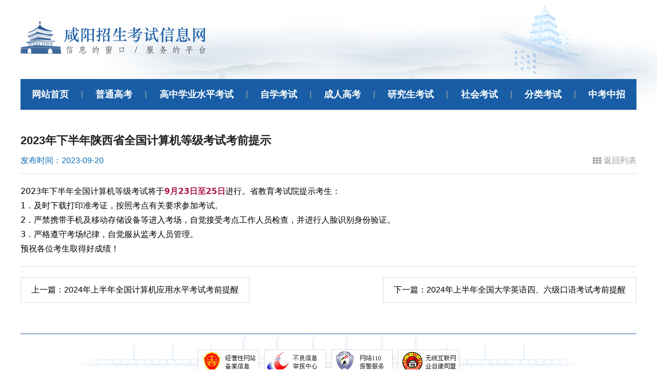

--- FILE ---
content_type: text/html; charset=utf-8
request_url: http://xianyangzsks.com/info.php?id=664
body_size: 1962
content:
<!doctype html>
<html lang="en-US">
<head>
<meta charset="utf-8">
<meta http-equiv="Content-Type" content="text/html">
<meta content="width=device-width, initial-scale=1.0, maximum-scale=1.0, user-scalable=no" name="viewport" />
<meta name="apple-touch-fullscreen" content="yes">
<meta name="apple-mobile-web-app-capable" content="yes">
<meta name="apple-mobile-web-app-status-bar-style" content="black">
<link href="skin/css/css/font-awesome.css" rel="stylesheet">
<link rel="stylesheet" href="skin/css/swiper.min.css" />
<link rel="stylesheet" href="skin/css/animate.min.css" />
<link rel="stylesheet" href="skin/css/aos.css" />
<link rel="stylesheet" href="skin/css/css.css">
<script type="text/javascript" src="skin/js/jquery-2.1.4.min.js"></script>
<script type="text/javascript" src="skin/js/swiper.min.js"></script>
<script type="text/javascript" src="skin/js/swiper.animate1.0.3.min.js"></script>
<script type="text/javascript" src="skin/js/spotlight.bundle.js"></script>
<script type="text/javascript" src="skin/js/aos.js"></script>
<title>2023年下半年陕西省全国计算机等级考试考前提示_咸阳招生考试信息网</title>
<meta name="keywords" content="咸阳招生考试信息网,咸阳考试招生网,咸阳招生考试网,陕西招生考试信息网,陕西分类考试招生信息网,咸阳教育信息网" />
<meta name="Description" content="咸阳招生考试信息网,咸阳考试招生网,咸阳招生考试网,陕西招生考试信息网,陕西分类考试招生信息网.陕西考试网,陕西招生网" />
</head>
<div class="sec_a">
	<div class="center_box">

		<div class="logobox">
	<div class="logo"><img src="skin/css/logo.png"></div><div class="soso"></div>		</div>
		
		<div class="navbar"><ul><li><h3><a href="/">网站首页</a></h3></li><li>|</li><li><h3><a target="_blank"  href="class.php?classid=1">普通高考</a></h3><div class="subnav"><ul><li><a target="_blank" href="class.php?classid=8">招考动态</a></li><li><a target="_blank" href="class.php?classid=9">政策法规</a></li></ul></div></li><li>|</li><li><h3><a target="_blank"  href="class.php?classid=2">高中学业水平考试</a></h3><div class="subnav"><ul><li><a target="_blank" href="class.php?classid=11">招考动态</a></li><li><a target="_blank" href="class.php?classid=13">政策法规</a></li></ul></div></li><li>|</li><li><h3><a target="_blank"  href="class.php?classid=3">自学考试</a></h3><div class="subnav"><ul><li><a target="_blank" href="class.php?classid=12">招考动态</a></li><li><a target="_blank" href="class.php?classid=14">政策法规</a></li></ul></div></li><li>|</li><li><h3><a target="_blank"  href="class.php?classid=4">成人高考</a></h3></li><li>|</li><li><h3><a target="_blank"  href="class.php?classid=5">研究生考试</a></h3></li><li>|</li><li><h3><a target="_blank"  href="class.php?classid=6">社会考试</a></h3></li><li>|</li><li><h3><a target="_blank"  href="class.php?classid=7">分类考试</a></h3><div class="subnav"><ul><li><a target="_blank" href="class.php?classid=16">示范院校单独考试招生</a></li><li><a target="_blank" href="class.php?classid=17">综合评价考试招生</a></li></ul></div></li><li>|</li><li><h3><a target="_blank"  href="http://61.185.20.125:9900/">中考中招</a></h3></li>		</ul>
		</div>

	</div>
</div>
<div class="sec_b">
	<div class="center_box">
		<div class="swiper-container bann">
			<div class="swiper-wrapper">
					</div>
			<div class="swiper-pagination"></div>
			<div class="swiper-button-next"></div>
			<div class="swiper-button-prev"></div>
		</div>
	</div>
</div>
<div class="sec_classout mtopsanshi"><div class="center_box">
	<div class="sec_info">
		<div class="info_info_info">
			<h1>2023年下半年陕西省全国计算机等级考试考前提示</h1>
			<div class="info_info_info_sec">
				<span>发布时间：2023-09-20</span>


				<a href="class.php?classid=6"><i class="fa fa-th"></i>返回列表</a>				
			
			</div>
						
								
		
			
		<div class="info_news_content"><p style="color:rgba(0, 0, 0, 0.9);font-family:system-ui, -apple-system, BlinkMacSystemFont, &quot;font-size:14px;text-align:justify;background-color:#FFFFFF;text-indent:2.2857em;">
	<span style="font-size:16px;color:#000000;">2023年下半年全国计算机等级考试将于</span><span style="font-size:16px;color:#AB1942;"><strong>9月23日至25日</strong></span><span style="font-size:16px;color:#000000;">进行。省教育考试院提示考生：</span>
</p>
<p style="color:rgba(0, 0, 0, 0.9);font-family:system-ui, -apple-system, BlinkMacSystemFont, &quot;font-size:14px;text-align:justify;background-color:#FFFFFF;text-indent:2.2857em;">
	<span style="font-size:16px;color:#000000;">1．及时下载打印准考证，按照考点有关要求参加考试。</span>
</p>
<p style="color:rgba(0, 0, 0, 0.9);font-family:system-ui, -apple-system, BlinkMacSystemFont, &quot;font-size:14px;text-align:justify;background-color:#FFFFFF;text-indent:2.2857em;">
	<span style="font-size:16px;color:#000000;">2．严禁携带手机及移动存储设备等进入考场，自觉接受考点工作人员检查，并进行人脸识别身份验证。</span>
</p>
<p style="color:rgba(0, 0, 0, 0.9);font-family:system-ui, -apple-system, BlinkMacSystemFont, &quot;font-size:14px;text-align:justify;background-color:#FFFFFF;text-indent:2.2857em;">
	<span style="font-size:16px;color:#000000;">3．严格遵守考场纪律，自觉服从监考人员管理。</span>
</p>
<p style="color:rgba(0, 0, 0, 0.9);font-family:system-ui, -apple-system, BlinkMacSystemFont, &quot;font-size:14px;text-align:justify;background-color:#FFFFFF;text-indent:2.2857em;">
	<span style="font-size:16px;color:#000000;">预祝各位考生取得好成绩！</span>
</p></div>
			
			
			
		
				
			
		
		
		<div class="fanye">
		<a href="info.php?id=663"><span>上一篇：</span>2024年上半年全国计算机应用水平考试考前提醒</a>
		<a href="info.php?id=749"><span>下一篇：</span>2024年上半年全国大学英语四、六级口语考试考前提醒</a>
		</div>
		
		
		
</div></div></div></div>	</div>	


		
<script type="text/javascript" src="skin/js/do.js"></script>
<div class="sec_foot">
	<div class="center_box">
		<div class="foot_aa">
			<div class="foot_a">
				<p><img src="skin/css/pow.png" alt=""></p>
				<p></p>
				<p>&copy;2019 咸阳招生信息网版权所有</p>
				<p><a href="https://beian.miit.gov.cn" target="_blank" class="icp">备案号：陕ICP备19005797号-1</a></p>


			</div>

		</div>
	</div>
</div>


	
</body>
</html>

--- FILE ---
content_type: text/css
request_url: http://xianyangzsks.com/skin/css/css.css
body_size: 4851
content:
@charset "UTF-8";
html{font-size:100px;}
body{
	-webkit-font-smoothing:antialiased;-moz-osx-font-smoothing:grayscale;
	font-family: -apple-systrem, BlinkMacSystremFont, "Segoe UI", Roboto, "Helvetica Neue", Arial, "Noto Sans", "Liberation Sans", "Helvetica Neue", Helvetica, Tahoma, Arial,"PingFang SC", "Hiragino Sans GB", "Microsoft YaHei", "WenQuanYi Micro Hei", sans-serif, "Apple Color remoji", "Segoe UI remoji", "Segoe UI Symbol", "Noto Color remoji";
	background:#FFF;color:#202020;
	font-size:0.16rem;
}
*{margin:0;padding:0;line-height:180%;-webkit-box-sizing:border-box;-moz-box-sizing:border-box;box-sizing:border-box;}
a,label,button,input,select,textarea,button {-webkit-tap-highlight-color:transparent}
img {border:0}
td{padding:0.1rem 0.05rem;}
input{border:1px solid #ddd;height:0.4rem;line-height:0.4rem;}
textarea{border:1px solid #ddd;height:1rem;}
table{border-collapse: collapse;border-spacing: 0;}
li{list-style:none}
ol, ul{list-style: none;}
a {text-decoration:none;color:#000;transition:0.2s;}
a:hover{color:#185DA5;}
strong{font-weight:bold;}
h1,h2,h3,h4,h5,h6{float:left;width:100%;font-weight:bold;}


/*
transition:0.3s;
justify-content: flex-start | flex-end | center | space-between | space-around;
align-items: flex-start | flex-end | center | baseline | stretch;
flex-flow: row wrap;
flex-flow: column wrap;
vh vw,100vh=100%视窗
overflow : hidden;
text-overflow: ellipsis;
display: -webkit-box;
-webkit-line-clamp: 2;
-webkit-box-orient: vertical;overflow : hidden;
text-overflow: ellipsis;
display: -webkit-box;
-webkit-line-clamp: 2;
-webkit-box-orient: vertical;
*/
.sec_a{float:left;width:100%;background:url(top-bg.png) top no-repeat #FFF;}
.center_box{width:12rem;margin:0rem auto;}
.all_float{float:left;width:100%;}
.topbann{float:left;width:100%;}
.topbann img{float:left;width:100%;}

.logo img{float:left;}


.logobox{float:left;width:100%;display:flex;padding:40px 0px;}
.logobox .soso{margin-left:50px;}

.navbar{float:left;width:100%;background:#185DA5;}
.navbar ul{float:left;width:100%;display:flex;justify-content:space-between;PADDING:0PX 10PX;}
.navbar ul li{flex:1 1 auto;padding:0px 0px;position:relative;line-height:0.6rem;text-align:center;font-size:0.16rem;color:#aaa;}
.navbar ul li h3{float:left;width:100%;text-align:center;}
.navbar ul li h3 a{font-weight:600;font-size:0.18rem;line-height:0.6rem;color:#FFF;float:left;width:100%;text-align:center;position:relative;}
.navbar ul li h3 a.hav{padding-right:0.08rem;}
.navbar ul li h3 a em{float:right;width:0.08rem;height:0.6rem;background:url(dd.jpg) left no-repeat;position:absolute;right:0rem;top:0rem;}
.navbar ul li.on h3 a{color:#FFF;border-radius:0.4rem;}
.navbar ul li h3 a:hover{color:#FFF;border-radius:0.4rem;}
.navbar ul li h3 a:hover em{background:url(dd.jpg) right no-repeat;}
.navbar ul li .subnav{position:absolute;left:0rem;top:0.5rem;display:none;z-index:9999;float:left;width:100%;background:#185DA5;}
.navbar ul li .subnav ul{float:left;width:100%;display:inline;overflow:hidden;box-shadow:0px 3px 5px rgba(0,0,0,0.2)}
.navbar ul li .subnav ul li{float:left;width:100%;}
.navbar ul li .subnav a{float:left;width:100%;border-bottom:1px solid #4179B3;line-height:0.4rem;line-height:150%;font-size:0.16rem;color:#fff;padding:0.1rem 0.1rem;}
.navbar ul li .subnav a:HOVER{color:#fff;}
.navbar ul li .subnav ul li:last-child a{border-bottom:none;}


.topnews{float: left;width: 100%;background: url(news-bg.png);padding:0rem 0.15rem 0rem 1.3rem;position: relative;}
.topnews .biaoqian{position: absolute;top:-5px;left:0.2rem}
.topnews .biaotit{position: absolute;top:0px;left:0.5rem;line-height:60px;color:#0A57A0}


.txtScroll-top{ float:left;width:100%;display: flex; justify-content: space-between;}
.txtScroll-top .hd{line-height:60px;flex:0 1 1%;}
.txtScroll-top .infoList{float:left;width:100%;overflow:hidden;}
.txtScroll-top .infoList li{ float:left;width:940px;line-height:60px;overflow:hidden;white-space: nowrap;}

.txtScroll-top .bd{flex:0 1 940px}
.txtScroll-top .hd .pageState {color:#0A57A0}





.bann{width:100%;float:left;position:relative;overflow:hidden;margin-top:0rem;}
.bann .swiper-slide{float:left;width:100%;}
.bann .swiper-slide img{float:left;width:100%;height:auto;}
.bann{
--swiper-threme-color: rgba(255,255,255,0.7);/* 设置Swiper风格 */
--swiper-navigation-color: rgba(255,255,255,0.7);/* 单独设置按钮颜色 */
--swiper-navigation-size: 0.3rem;/* 设置按钮大小 */}
.bann .swiper-pagination-bullets .swiper-pagination-bullet{width: 0.4rem;height: 0.08rem;border-radius: 0.1rem;background:rgba(2,101,172,0.4);transition:0.3s;}
.bann .swiper-pagination-bullets .swiper-pagination-bullet-active {background:rgba(2,101,172,1);width: 0.3rem; !important;}
.bann .swiper-pagination-bullets {bottom:0.1rem;}



		/* 本例子css */
		.slideBox{ FLOAT:LEFT;width:7.1rem; height:4rem; overflow:hidden; position:relative; MARGIN-TOP:10PX;}
		.slideBox .hd{ height:15px; overflow:hidden; position:absolute; right:10px; bottom:15px; z-index:1; }
		.slideBox .hd ul{ overflow:hidden; zoom:1; float:left;  }
		.slideBox .hd ul li{ float:left; margin-right:5px;  width:12px; height:12px; border:1px solid #fff; cursor:pointer;border-radius: 8px; }
		.slideBox .hd ul li.on{ background:#FFF; }
		.slideBox .bd{ position:relative; height:100%; z-index:0;   }
		.slideBox .bd li{ zoom:1; vertical-align:middle;position: relative; }
		.slideBox .bd img{ width:7.1rem; height:4rem; display:block;  }
		.slideBox .bd li p{position: absolute;left:0px;bottom:0px;background:rgba(0,0,0,0.3);width:100%;padding:0.1rem 0.15rem;color:#FFF;}

		/* 下面是前/后按钮代码，如果不需要删除即可 */
		.slideBox .prev,
		.slideBox .next{ position:absolute; left:3%; top:50%; margin-top:-25px; display:block; width:32px; height:40px; background:url(slider-arrow.png) -110px 5px no-repeat; filter:alpha(opacity=50);opacity:0.5;   }
		.slideBox .next{ left:auto; right:3%; background-position:8px 5px; }
		.slideBox .prev:hover,
		.slideBox .next:hover{ filter:alpha(opacity=100);opacity:1;  }
		.slideBox .prevStop{ display:none;  }
		.slideBox .nextStop{ display:none;  }


		.slideTxtBox{ width:460px; FLOAT:RIGHT;margin-top:10px;}
		.slideTxtBox .hd{ float:left; width:100%; background:#F5F5F5}
		
		.slideTxtBox .hd ul{ float:left; width:100%;}
		.slideTxtBox .hd ul li{ float:left; width:33.333%;cursor:pointer; text-align:center;font-size:18px;height:50px;line-height:50px; }
		.slideTxtBox .hd ul li.on{ height:50px;  background:#fff; border-top:2px solid #185DA5;font-weight: bold;  }
		
		.slideTxtBox .bd ul{ float:left;width:100%;margin-top:5px;}
		.slideTxtBox .bd li{ float:left;width:460px;white-space: nowrap;overflow:hidden;text-overflow:ellipsis; }
		.slideTxtBox .bd li a{line-height:210%;}


		.slideTxtBox_t{ width:100%; FLOAT:left;margin-top:10px;padding-bottom:15px;}
		.slideTxtBox_t .hd{ float:left; width:100%; }
		
		.slideTxtBox_t .hd ul{ float:left; width:100%;display:flex;border-bottom:1px solid #185DA5}
		.slideTxtBox_t .hd ul li{ flex:1 1 auto;cursor:pointer; text-align:center;font-size:18px;padding-top:60px;padding-bottom:15px;position: relative; }
		.slideTxtBox_t .hd ul li.on{color: #FFF;position: relative;}
		.slideTxtBox_t .hd ul li:nth-child(1){background:url(index-tab1.png) center 15px  no-repeat;}
		.slideTxtBox_t .hd ul li:nth-child(2){background:url(index-tab2.png) center 15px  no-repeat;}
		.slideTxtBox_t .hd ul li:nth-child(3){background:url(index-tab3.png) center 15px  no-repeat;}
		.slideTxtBox_t .hd ul li:nth-child(4){background:url(index-tab4.png) center 15px  no-repeat;}
		.slideTxtBox_t .hd ul li:nth-child(5){background:url(index-tab5.png) center 15px  no-repeat;}
		.slideTxtBox_t .hd ul li:nth-child(6){background:url(index-tab6.png) center 15px  no-repeat;}
		.slideTxtBox_t .hd ul li:nth-child(7){background:url(index-tab7.png) center 15px  no-repeat;}
		.slideTxtBox_t .hd ul li:nth-child(8){background:url(index-tab8.png) center 15px  no-repeat;}
		.slideTxtBox_t .hd ul li:nth-child(9){background:url(index-tab9.png) center 15px  no-repeat;}

		.slideTxtBox_t .hd ul li.on:nth-child(1){background:url(index-tab1-on.png) center 15px  no-repeat #185DA5;}
		.slideTxtBox_t .hd ul li.on:nth-child(2){background:url(index-tab2-on.png) center 15px  no-repeat #185DA5;}
		.slideTxtBox_t .hd ul li.on:nth-child(3){background:url(index-tab3-on.png) center 15px  no-repeat #185DA5;}
		.slideTxtBox_t .hd ul li.on:nth-child(4){background:url(index-tab4-on.png) center 15px  no-repeat #185DA5;}
		.slideTxtBox_t .hd ul li.on:nth-child(5){background:url(index-tab5-on.png) center 15px  no-repeat #185DA5;}
		.slideTxtBox_t .hd ul li.on:nth-child(6){background:url(index-tab6-on.png) center 15px  no-repeat #185DA5;}
		.slideTxtBox_t .hd ul li.on:nth-child(7){background:url(index-tab7-on.png) center 15px  no-repeat #185DA5;}
		.slideTxtBox_t .hd ul li.on:nth-child(8){background:url(index-tab8-on.png) center 15px  no-repeat #185DA5;}
		.slideTxtBox_t .hd ul li.on:nth-child(9){background:url(index-tab9-on.png) center 15px  no-repeat #185DA5;}



		.slideTxtBox_t .bd ul{ float:left;width:100%;margin-top:5px;min-height:180px;}
		.slideTxtBox_t .bd li{ float:left;width:48%;white-space: nowrap;overflow:hidden;text-overflow:ellipsis; }
		.slideTxtBox_t .bd li:nth-child(2n){float:right;}
		.slideTxtBox_t .bd li a{line-height:220%;}
		.slideTxtBox_t .bd li span{float:right;color:#185DA5;}

		.tulist{float:left;width:100%;display:flex;justify-content: space-between;flex-flow: row wrap;}
		.tulist div{flex:0 1 24.3%;margin-top:10px;}
		.tulist div img{float:left;width:100%;}

.sec_b{float:left;width:100%;MARGIN-TOP:0.1REM;}

.ig-tool { position:fixed; right:5px; top:60%; margin-top:2px; z-index:999; }
.ig-tool dd { width:50px; height:50px; background:#b5b5b5; position:relative; margin-bottom:2px; }
.ig-tool dd a { display:block; width:50px; height:50px; overflow:hidden; text-indent:-99em; }
.ig-tool dd:last-child { background:#797979; }
.ig-tool dd a.ico-qiao { background: url(ico-tool.png) center -50px no-repeat; }
.ig-tool dd a.ico-qq { background:url(ico-tool.png) center -250px no-repeat; }
.ig-tool dd a.ico-lxb { background:url(ico-tool.png) center -100px no-repeat; }
.ig-tool dd a.ico-xuqiu { background:url(ico-tool.png) center -150px no-repeat; }
.ig-tool dd a.ico-code { background:url(ico-tool.png) center -200px no-repeat; }
.ig-tool dd a.ico-top { background:url(ico-tool.png) center 0 no-repeat; }
.ig-tool dd a:hover { background-color:#185DA5; }
.ig-tool dd .code { position:absolute; right:55px; bottom:0; background:#FFF; box-shadow:0 0 5px rgba(0,0,0,0.5); padding:10px; text-align:center; display:none; }
.ig-tool dd .code img { display:block; width:120px; height:120px; }
.ig-tool dd .code span { line-height:20px; color:#999; white-space:nowrap; }
.ig-tool dd .ddtel { position:absolute; right:55px;color:#185DA5;width:180px; bottom:0;font-size:22px;line-height:30px; background:#FFF; box-shadow:0 0 5px rgba(0,0,0,0.5); padding:10px; text-align:center; display:none; }

.sec_foot{float:left;width:100%;background:url(footer-bg.png) top no-repeat;margin-top:0.4rem;padding:0rem 0rem 0.3rem 0rem;}

.foot_aa{float:left;width:100%;display:flex;justify-content:space-between;align-items:center;border-top:1px solid #185DA5;padding-top:0.3rem;}

.foot_a{flex:1 1 auto;display:flex;justify-content: center;align-items: center;flex-flow: column nowrap;}
.foot_a p{float:left;width:100%;text-align:center;}
.foot_a p a{}
a.icp{padding-left:0.2rem;background:url(foot1.png) left no-repeat;background-size:0.16rem;margin-left:0.1rem;}
.foot_b{flex:1 1 auto;}
.foot_b div{float:left;width:1.2rem;margin-left:0.05rem;}
.foot_b div img{float:left;width:100%;}
.foot_b div p{float:left;width:100%;text-align:center;color:#CCC;}




.subclass{float:left;width:180px;background:#F8F8F8;}
.subclass h2{float:left;width:100%;background:#185DA5;color:#FFF;font-size:18px;font-weight:bold;line-height:50px;text-align:center;border-bottom:5px solid #C3E1FF;}

.subclass ul{float:left;width:100%;}
.subclass ul li{float:left;width:100%;}
.subclass ul li a{float:left;width:100%;text-align:center;border-bottom:1px solid #f0f0f0;padding:10px 0px;}
.subclass ul li a:hover{background:#185DA5;color:#FFF;}
.subclass ul li.now a{background:#185DA5;color:#FFF;}
.subclass ul li .subinfo{display:none;position:absolute;top:0.52rem;float:left;width:100%;left:0rem;background:url(subinfoul.png) top left no-repeat #DADADA;border-radius:5px;overflow:hidden;}
.subclass ul li .subinfo ul{float:left;width:100%;display:block;padding-top:0.1rem;}
.subclass ul li .subinfo ul li{float:left;width:100%;margin:0rem;border-bottom:1px solid #fff;}
.subclass ul li .subinfo ul li:last-child{border-bottom:none;}
.subclass ul li .subinfo ul li a{border:none;background:none;line-height:0.4rem;color:#202020;float:left;width:100%;border-radius:0px;}
.subclass ul li .subinfo ul li a:hover{background:#185DA5;color:#FFF;}

.sec_subclass{float:left;width:100%;margin-top:0.4rem;}
.sec_class{float:left;width:100%;margin-top:0rem;}

.pright{float:right;width:1000px;}
.smalllist{float:left;width:490px;margin-bottom:15px;}
.smalllist:nth-child(2n){float:right;}
.smalllist ul{float:left;width:100%;margin-top:10px}
.smalllist ul li{float:left;width:100%;overflow:hidden;}
.smalllist ul li a{float:left;width:100%;white-space: nowrap;text-overflow: ellipsis;overflow:hidden;background:url(icon_news_arrow.png) left no-repeat;padding-left:15px;background-size:5px auto;line-height:220%;}
.smalllist h3 span{float:left;border-left:5px solid #185DA5;padding-left:10px;line-height:20px;}
.smalllist h3 a{float:right;line-height:20px;font-size:14px;color:#ccc;font-weight:normal;}
.smalllist h3{border-bottom:1px solid #ddd;padding-bottom:15px;}












.pic_list_san{float:left;width:100%;}
.pic_list_san ul{float:left;width:100%;display:flex;justify-content:space-between;padding:0% 0%;flex-flow:row wrap}
.pic_list_san ul li{flex:0 1 32.5%;margin-top:0.15rem;overflow:hidden;}
.pic_list_san ul li a{float:left;width:100%;padding:0.15rem;background:#FFF;height:100%;}
.pic_list_san ul li i{float:left;width:100%;overflow:hidden;}
.pic_list_san ul li img{float:left;width:100%;transition:0.6s;filter: opacity(60%);}
.pic_list_san ul li div{float:left;width:100%;padding:0.15rem 0.2rem}
.pic_list_san ul li div h4{float:left;width:100%;font-size:0.22rem;font-weight:normal;}
.pic_list_san ul li div p{float:left;width:100%;}
.pic_list_san ul li div p span{margin-top:0rem;float:left;background:url(ma.png) right no-repeat;padding-right:0.3rem;}
.pic_list_san ul li a:hover{background:#185DA5;color:#FFF;}
.pic_list_san ul li a:hover div p span{background:url(mc.png) right no-repeat;}
.pic_list_san ul li a:hover div p{color:#FFF}
.pic_list_san ul li a:hover img{transform: scale(1.05);filter: opacity(100%);}


.pic_list_si{float:left;width:100%;}
.pic_list_si ul{float:left;width:100%;display:flex;justify-content:space-between;padding:0% 0%;flex-flow:row wrap}
.pic_list_si ul li{flex:0 1 24%;margin-top:0.15rem;overflow : hidden;}
.pic_list_si ul li a{float:left;width:100%;padding:0.15rem;background:#FFF;height:100%}
.pic_list_si ul li i{float:left;width:100%;overflow:hidden;}
.pic_list_si ul li img{float:left;width:100%;transition:0.6s;}
.pic_list_si ul li div.cons{float:left;width:100%;padding:0.1rem 0rem}
.pic_list_si ul li div.cons h4{float:left;width:100%;font-size:0.22rem;font-weight:normal;}
.pic_list_si ul li div.cons .con{float:left;width:100%;color:#999;}
.pic_list_si ul li div.cons .con p{float:left;width:100%;color:#999;}

.pic_list_si ul li a:hover{background:#185DA5;color:#FFF;}

.pic_list_si ul li a:hover div.con{color:#6F94D0}
.pic_list_si ul li a:hover div.con p{color:#6F94D0}
.pic_list_si ul li a:hover img{transform: scale(1.05);}





.showPage{float:left;width:100%;margin-top:0.2rem;}
.showPage #page{float:left;width:100%;display:flex;justify-content:center;}
.showPage #page p{border:1px solid #ddd;margin:0rem 0.02rem;background:#FFF;padding:0.06rem 0.1rem;}
.showPage #page a{border:1px solid #ddd;margin:0rem 0.02rem;background:#FFF;padding:0.06rem 0.1rem;}
.showPage #page .cur{color:#185DA5;border:1px solid #185DA5;}



.pic_product{float:left;width:100%;}
.pic_product ul{float:left;width:100%;}
.pic_product ul li{float:lef;width:100%}
.pic_product ul li a{float:left;width:100%;background:#FFF;PADDING:0.2REM;MARGIN-TOP:0.15REM;}
.pic_product ul li .img{float:left;width:30%;overflow:hidden;}
.pic_product ul li img{float:left;width:100%;transition:0.6s;}
.pic_product ul li .cons{float:left;width:70%;padding:0.3rem 0.2rem}
.pic_product ul li .cons h4{float:left;width:100%;font-size:0.22rem;font-weight:normal;white-space:nowrap;overflow:hidden;text-overflow:ellipsis;}
.pic_product ul li .cons p{float:left;width:100%;color:#999;overflow : hidden;
text-overflow: ellipsis;
display: -webkit-box;
-webkit-line-clamp: 2;
-webkit-box-orient: vertical;}
.pic_product ul li .cons p span{margin-top:0.2rem;float:left;background:url(ma.png) right no-repeat;padding-right:0.3rem;}
.pic_product ul li a:hover{background:#0A6EB8;color:#FFF;}
.pic_product ul li a:hover .cons p span{background:url(mc.png) right no-repeat;}
.pic_product ul li a:hover .cons p{color:#FFF}
.pic_product ul li a:hover img{transform: scale(1.05);}

.text_list{float:left;width:100%;}
.text_list ul li{float:left;width:100%;margin-bottom:0.1rem;border-bottom:1px dotted #aaa;padding-bottom:0.1rem;}
.text_list ul li h4{font-size:0.2rem;font-weight:normal;}
.text_list ul li h4 span{float:right;color:#CCC;font-weight:normal;font-size:0.14rem;}
.text_list ul li p{float:left;width:100%;color:#999;;}


.pic_product_liu{float:left;width:100%;}
.pic_product_liu ul{float:left;width:100%;display:flex;justify-content:space-between;flex-flow:row wrap}
.pic_product_liu ul li{flex:0 1 49.4%;margin-top:0.15rem;overflow : hidden;}
.pic_product_liu ul li a{float:left;width:100%;background:#FFF;padding:0.2rem;height:100%;}
.pic_product_liu ul li i{float:left;width:100%;overflow:hidden;}
.pic_product_liu ul li img{float:left;width:100%;transition:0.6s;}
.pic_product_liu ul li div{float:left;width:100%;padding:0.3rem 0.2rem}
.pic_product_liu ul li div h4{float:left;width:100%;font-size:0.22rem;font-weight:normal;white-space:nowrap;overflow:hidden;text-overflow:ellipsis;}
.pic_product_liu ul li div p{float:left;width:100%;color:#999;overflow : hidden;
text-overflow: ellipsis;
display: -webkit-box;
-webkit-line-clamp: 2;
-webkit-box-orient: vertical;}
.pic_product_liu ul li div p span{margin-top:0.2rem;float:left;background:url(ma.png) right no-repeat;padding-right:0.3rem;}
.pic_product_liu ul li a:hover{background:#0A6EB8;color:#FFF;}
.pic_product_liu ul li a:hover div p span{background:url(mc.png) right no-repeat;}
.pic_product_liu ul li a:hover div p{color:#FFF}
.pic_product_liu ul li a:hover img{transform: scale(1.05);}



.mtopsanshi{margin-top:0.3rem;}
.sec_classout{float:left;width:100%;}

.sec_info{float:left;width:100%;background:#FFF;padding:0rem 0%;}


.info_info{float:left;width:100%;background:#FFF;padding:0rem 0.4rem 0.3rem 0.4rem;}


.info_info_info{float:left;width:100%;background:#FFF;padding:0rem 0rem 0rem 0rem;}
.info_info_info h1{float:left;width:100%;font-size:0.22rem;font-weight:bold;padding-bottom:0.05rem;}

.info_info_info_sec{float:left;width:100%;border-bottom:1px solid #ddd;padding-bottom:0.1rem;}
.info_info_info_sec span{float:left;color:#0A6EB8;margin-right:0.1rem;line-height:0.3rem;}
.info_info_info_sec a{float:right;color:#999;line-height:0.3rem;}
.info_info_info_sec a i{float:left;margin-right:0.05rem;line-height:0.3rem;}
.info_info_info_sec a:hover{color:#0A6EB8}

.info_news_content{float:left;width:100%;margin-top:0.2rem;}
.info_news_content img{max-width:100%;}

.info_news_content table{border:none;}
.info_news_content table tr td{border:1px solid #ddd;padding:0.06rem 0.2rem}
.info_news_content table tr td:nth-child(1){white-space:nowrap;width:1%;}
.info_news_content table tr:nth-child(1) td{background:#0A6EB8;color:#FFF;border:1px solid #0A6EB8;}

.info_news_content h1{float:left;width:100%;font-size:0.26rem;font-weight:bold;background:url(hn.png) left bottom no-repeat;}
.info_news_content h2{float:left;width:100%;font-size:0.22rem;font-weight:bold;background:url(hn.png) left bottom no-repeat;}
.info_news_content h3{float:left;width:100%;font-size:0.18rem;font-weight:bold;background:url(hn.png) left bottom no-repeat;}
.info_news_content h4{float:left;width:100%;font-size:0.16rem;font-weight:bold;background:url(hn.png) left bottom no-repeat;}


.fanye{float:left;width:100%;display:flex;justify-content:space-between;border-top:1px solid #ddd;padding:0.2rem 0rem 0.2rem 0rem;margin-top:0.2rem;}
.fanye a{flex:0 1 auto;padding:0.1rem 0.2rem;border:1px solid #ddd;}
.fanye a:hover{background:#0A6EB8;border:1px solid #0A6EB8;color:#FFF;}

.img_suolue{float:left;width:100%;display:flex;justify-content:center;margin-top:0.2rem;}
.img_suolue img{max-width:100%;}

.infodown{float:left;width:100%;display:flex;justify-content:center;margin-top:0.2rem;}
.infodown a {padding:0rem 0.3rem;line-height:0.5rem;background:#FAFAFA;border:1px solid #ddd;border-radius:0.5rem;display:flex;align-items:center;}
.infodown a img{margin-right:0.1rem;}
.infodown a:hover{background:#0A6EB8;color:#FFF;border:1px solid #0A57A0}

.yuanv{float:left;width:100%;margin-top:0.2rem;}
.yuanv iframe{float:left;width:100%;border:none;}

.jianjie{float:left;width:100%;margin-top:0.2rem;padding:0.3rem;background:#FAFAFA;}


.sec_left{float:left;width:65%;background:#FFF;padding:0.1rem 0.2rem 0.2rem 0.2rem;margin-top:0.3rem;}
.sec_rightout{float:left;width:35%;padding-left:0.3rem;}
.sec_right{float:left;width:100%;background:#FFF;padding:0.1rem 0.2rem 0.2rem 0.2rem;margin-top:0.3rem;}

.sec_tit{float:left;width:100%;font-size:0.2rem;color:#185DA5;border-bottom:1px solid #185DA5;font-weight:bold;line-height:0.5rem;}
.sec_tit a{float:right;color:#999;line-height:0.5rem;font-size:0.14rem;font-weight:normal;}

.homenews_pic{float:left;width:100%;}
.homenews_pic ul li{float:left;width:100%;margin-top:0.15rem;}
.homenews_pic ul li img{float:left;width:25%;border-radius:0.05rem;}
.homenews_pic ul li .cons{float:left;width:75%;padding-left:0.15rem;}
.homenews_pic ul li .cons h3{line-height:150%;}
.homenews_pic ul li .cons .con{
	float:left;width:100%;
text-overflow: ellipsis;
display: -webkit-box;
-webkit-line-clamp: 3;
-webkit-box-orient: vertical;
overflow:hidden;
	color:#999;}

.homenews_text{float:left;width:100%;margin-top:0.1rem;}
.homenews_text ul li{float:left;width:100%;}
.homenews_text ul li a{float:left;width:100%;white-space:nowrap;overflow:hidden;text-overflow:ellipsis;border-bottom:1px dashed #ddd;padding:0.04rem 0rem}
.homenews_text ul li a span{float:left;padding-right:0.05rem;color:#185DA5;font-weight:bold;}

.rightbann{float:left;width:100%;margin-top:0.1rem;}
.rightbann img{float:left;width:100%;}

.homenews_ma{float:left;width:100%;}
.homenews_ma ul{float:left;width:100%;display:flex;justify-content:space-between;flex-flow: row wrap;}
.homenews_ma ul li{flex:0 1 32%;margin-top:0.15rem;border-radius:0.05rem;overflow:hidden;}
.homenews_ma ul li img{float:left;width:100%;transition:0.6s;}
.homenews_ma ul li h3{float:left;width:100%;background:#F4F4F4;line-height:0.44rem;text-align:center;font-weight:normal;font-size:0.18rem;transition:0.6s;}
.homenews_ma ul li:HOVER h3{BACKGROUND:#185DA5;color:#FFF;}
.homenews_ma ul li:HOVER img{transform: scale(1.05);}

.martop{margin-top:0.15rem;}

.leftbann{float:left;width:100%;margin-top:0.1rem;}
.leftbann img{float:left;width:100%;}

.jingang{float:left;width:100%;margin-top:0.1rem;display:flex;justify-content:space-between;flex-flow: row wrap;}
.jingang div{flex:0 1 32%;margin-top:0.15rem;}
.jingang div img{float:left;width:100%;}








--- FILE ---
content_type: text/javascript
request_url: http://xianyangzsks.com/skin/js/spotlight.bundle.js
body_size: 7226
content:
/**
 * Spotlight.js v0.5.9 (Bundle)
 * Copyright 2019 Nextapps GmbH
 * Author: Thomas Wilkerling
 * Licence: Apache-2.0
 * https://github.com/nextapps-de/spotlight
 */
(function(){'use strict';var aa={};function ba(a){for(var b=a.classList,c={},d=0;d<b.length;d++)c[b[d]]=1;a.a=c;a.c=b}function e(a,b){a=g(a);var c="string"===typeof b;if(a.length)for(var d=0;d<a.length;d++)(c?ca:da)(a[d],b);else(c?ca:da)(a,b)}function da(a,b){for(var c=0;c<b.length;c++)ca(a,b[c])}function ca(a,b){a.a||ba(a);a.a[b]||(a.a[b]=1,a.c.add(b))}function h(a,b){a=g(a);var c="string"===typeof b;if(a.length)for(var d=0;d<a.length;d++)(c?ea:fa)(a[d],b);else(c?ea:fa)(a,b)}
function fa(a,b){for(var c=0;c<b.length;c++)ea(a,b[c])}function ea(a,b){a.a||ba(a);a.a[b]&&(a.a[b]=0,a.c.remove(b))}function k(a,b,c){a=g(a);var d="string"!==typeof b&&Object.keys(b);if(a.length)for(var f=0;f<a.length;f++)(d?ha:ia)(a[f],b,d||c,void 0);else(d?ha:ia)(a,b,d||c,void 0)}function ha(a,b,c,d){for(var f=0;f<c.length;f++){var p=c[f];ia(a,p,b[p],d)}}
function ia(a,b,c,d){var f=a.f;f||(a.f=f={});f[b]!==c&&(f[b]=c,(a.g||(a.g=a.style)).setProperty(aa[b]||(aa[b]=b.replace(/([a-z])([A-Z])/g,"$1-$2").toLowerCase()),c,d?"important":null))}var ja=0;function l(a,b,c){k(a,"transition","none");k(a,b,c);ja||(ja=a.clientTop&&0);k(a,"transition","")}function ka(a,b){b||(b="");a=g(a);if(a.length)for(var c=0;c<a.length;c++){var d=a[c],f=b;d.b!==f&&(d.b=f,d.textContent=f)}else a.b!==b&&(a.b=b,a.textContent=b)}
function g(a){return"string"===typeof a?document.querySelectorAll(a):a}function m(a,b){return(b||document).getElementsByClassName(a)};function la(a,b,c,d){ma("add",a,b,c,d)}function na(a,b,c,d){ma("remove",a,b,c,d)}function ma(a,b,c,d,f){b[a+"EventListener"](c||"click",d,"undefined"===typeof f?!0:f)}function n(a,b){a||(a=window.event);a&&(b||a.preventDefault(),a.stopImmediatePropagation(),a.returnValue=!1);return!1};var oa=document.createElement("style");oa.innerHTML="@keyframes pulsate{0%,to{opacity:1}50%{opacity:.2}}#spotlight,#spotlight .drag,#spotlight .preloader,#spotlight .scene{top:0;width:100%;height:100%}#spotlight .arrow,#spotlight .icon{cursor:pointer;background-repeat:no-repeat}#spotlight{position:fixed;z-index:99999;color:#fff;background-color:#000;visibility:hidden;opacity:0;overflow:hidden;-webkit-user-select:none;-moz-user-select:none;-ms-user-select:none;user-select:none;transition:visibility .25s ease,opacity .25s ease;font-family:Helvetica,Arial,sans-serif;font-size:16px;font-weight:400;contain:layout size paint style;touch-action:none;-webkit-tap-highlight-color:transparent}#spotlight.show{opacity:1;visibility:visible;transition:none}#spotlight.show .pane,#spotlight.show .scene{will-change:transform}#spotlight.show .scene img{will-change:transform,opacity}#spotlight .preloader{position:absolute;background-position:center center;background-repeat:no-repeat;background-size:42px 42px;visibility:hidden}#spotlight .preloader.show{transition:visibility 0s linear .25s;visibility:visible}#spotlight .drag{position:absolute}#spotlight .scene{position:absolute;transition:transform 1s cubic-bezier(.1,1,.1,1);contain:layout size style;pointer-events:none}#spotlight .scene img{display:inline-block;position:absolute;width:auto;height:auto;max-width:100%;max-height:100%;left:50%;top:50%;opacity:1;margin:0;padding:0;border:0;transform:translate(-50%,-50%) scale(1) perspective(100vw);transition:transform 1s cubic-bezier(.1,1,.1,1),opacity 1s cubic-bezier(.3,1,.3,1);transform-style:preserve-3d;contain:layout paint style;visibility:hidden}#spotlight .header,#spotlight .pane{position:absolute;top:0;width:100%;height:100%;contain:layout size style}#spotlight .header{height:50px;text-align:right;background-color:rgba(0,0,0,.45);transform:translateY(-100px);transition:transform .35s ease-out;contain:layout size paint style}#spotlight .header:hover,#spotlight.menu .header{transform:translateY(0)}#spotlight .header div{display:inline-block;vertical-align:middle;white-space:nowrap;width:30px;height:50px;padding-right:20px;opacity:.5}#spotlight .progress{position:absolute;top:0;width:100%;height:3px;background-color:rgba(255,255,255,.45);transform:translateX(-100%);transition:transform 1s linear}#spotlight .arrow,#spotlight .footer{position:absolute;background-color:rgba(0,0,0,.45)}#spotlight .footer{bottom:0;line-height:1.35em;padding:20px 25px;text-align:left;pointer-events:none;contain:layout paint style}#spotlight .footer .title{font-size:125%;padding-bottom:10px}#spotlight .page{float:left;width:auto;padding-left:20px;line-height:50px}#spotlight .icon{background-position:left center;background-size:21px 21px;transition:opacity .2s ease-out}#spotlight .fullscreen{background-image:url([data-uri])}#spotlight .fullscreen.on{background-image:url([data-uri])}#spotlight .autofit{background-image:url([data-uri])}#spotlight .zoom-out{background-image:url([data-uri])}#spotlight .zoom-in{background-image:url([data-uri])}#spotlight .theme{background-image:url([data-uri])}#spotlight .player{background-image:url([data-uri])}#spotlight .player.on{background-image:url([data-uri]);animation:pulsate 1s ease infinite}#spotlight .close{background-image:url([data-uri])}#spotlight .preloader{background-image:url([data-uri])}#spotlight .arrow{top:50%;left:20px;width:50px;height:50px;border-radius:100%;margin-top:-25px;padding:10px;transform:translateX(-100px);transition:transform .35s ease-out,opacity .2s ease-out;box-sizing:border-box;background-position:center center;background-size:30px 30px;opacity:.65;background-image:url([data-uri])}#spotlight .arrow-right{left:auto;right:20px;transform:translateX(100px) scaleX(-1)}#spotlight.menu .arrow-left{transform:translateX(0)}#spotlight.menu .arrow-right{transform:translateX(0) scaleX(-1)}#spotlight .arrow-left:hover,#spotlight .arrow-right:hover,#spotlight .icon:hover{opacity:1;animation:none}#spotlight.white{color:#fff;background-color:#fff}#spotlight.white .arrow,#spotlight.white .footer,#spotlight.white .header,#spotlight.white .preloader,#spotlight.white .progress{filter:invert(1)}.hide-scrollbars{overflow:-moz-hidden-unscrollable;-ms-overflow-style:none}.hide-scrollbars::-webkit-scrollbar{width:0}@media (max-width:800px){#spotlight .header div{width:20px}#spotlight .footer{font-size:12px}#spotlight .arrow{width:35px;height:35px;margin-top:-17.5px;background-size:15px 15px}#spotlight .preloader{background-size:30px 30px}}@media (max-width:400px),(max-height:400px){#spotlight .fullscreen{display:none!important}}";
document.getElementsByTagName("head")[0].appendChild(oa);var q="theme fullscreen autofit zoom-in zoom-out page title description player progress".split(" "),r,t,pa,qa,x,y,z,A,B,C,D,E,F,G,H,ra,I,J,K,L,sa,ta,M,N,O,P,Q,ua,va,wa,xa,ya,R,za,Aa,Ba,Ca,S,Da,T,V,W,Ea;function Fa(a,b,c){this.src=a;this.title=b;this.description=c}
function Ga(a,b){if(J=a.length){O||(O=m("pane",Q));var c=O.length,d=K.title,f=K.description;W=Array(J);for(var p=0;p<J;p++){var u=a[p],v=u.dataset;if(p>=c){var w=O[0].cloneNode(!1);k(w,"left",100*p+"%");O[0].parentNode.appendChild(w)}w=void 0;W[p]=new Fa(v&&(v.href||v.src)||u.src||u.href,v&&v.title||u.title||(w=(u||document).getElementsByTagName("img")).length&&w[0].alt||d||"",v&&v.description||u.description||f||"")}I=b||1;l(M,"transform","translateX(-"+100*(I-1)+"%)");Ha()}}
function Ia(a,b,c,d){if(d||a[c])K[c]=b&&b[c]||d}
function Ja(a,b){K={};b&&Ka(b);Ka(a);Ia(a,b,"description");Ia(a,b,"title");Ia(a,b,"prefetch",!0);Ia(a,b,"preloader",!0);L=K.infinite;L="undefined"!==typeof L&&"false"!==L;sa="false"!==K.progress;ta=1*K.player||7E3;if((a=K.zoom)||""===a)K["zoom-in"]=K["zoom-out"]=a,delete K.zoom;if((a=K.control)||""===a){a="string"===typeof a?a.split(","):a;for(b=0;b<q.length;b++)K[q[b]]="false";for(b=0;b<a.length;b++){var c=a[b].trim();"zoom"===c?K["zoom-in"]=K["zoom-out"]="true":K[c]="true"}}for(a=0;a<q.length;a++)b=
q[a],k(m(b,Q)[0],"display","false"===K[b]?"none":"");(ra=K.theme)?La():ra="white"}function Ka(a){for(var b=K,c=Object.keys(a),d=0;d<c.length;d++){var f=c[d];b[f]=""+a[f]}}
function Ma(){var a=I;N=O[a-1];P=N.firstElementChild;I=a;if(!P){var b="false"!==K.preloader;P=new Image;P.onload=function(){b&&h(Ca,"show");W&&(z=this.width,A=this.height,k(this,{visibility:"visible",opacity:1,transform:""}),"false"!==K.prefetch&&a<J&&((new Image).src=W[a].src))};P.onerror=function(){N.removeChild(this)};N.appendChild(P);P.src=W[a-1].src;b&&e(Ca,"show");return!b}return!0}la(document,"",Na);
la(document,"DOMContentLoaded",function(){Q=document.createElement("div");Q.id="spotlight";Q.innerHTML='<div class=drag></div><div class=preloader></div><div class=scene><div class=pane></div></div><div class=header><div class=page></div><div class="icon fullscreen"></div><div class="icon autofit"></div><div class="icon zoom-out"></div><div class="icon zoom-in"></div><div class="icon theme"></div><div class="icon player"></div><div class="icon close"></div></div><div class=progress></div><div class="arrow arrow-left"></div><div class="arrow arrow-right"></div><div class=footer><div class=title></div><div class=description></div></div>';
k(Q,"transition","none");document.body.appendChild(Q);M=m("scene",Q)[0];ua=m("footer",Q)[0];va=m("title",ua)[0];wa=m("description",ua)[0];xa=m("arrow-left",Q)[0];ya=m("arrow-right",Q)[0];R=m("fullscreen",Q)[0];za=m("page",Q)[0];Aa=m("player",Q)[0];Ba=m("progress",Q)[0];Ca=m("preloader",Q)[0];V=document.documentElement||document.body;document.cancelFullScreen||(document.cancelFullScreen=document.exitFullscreen||document.webkitCancelFullScreen||document.webkitExitFullscreen||document.mozCancelFullScreen||
function(){});V.requestFullScreen||(V.requestFullScreen=V.webkitRequestFullScreen||V.msRequestFullScreen||V.mozRequestFullScreen||k(R,"display","none")||function(){});var a=m("drag",Q)[0];Ea=[[window,"keydown",Oa],[window,"wheel",Pa],[window,"hashchange",Qa],[window,"resize",Ra],[a,"mousedown",Sa],[a,"mouseleave",Ta],[a,"mouseup",Ta],[a,"mousemove",Ua],[a,"touchstart",Sa,{passive:!1}],[a,"touchcancel",Ta],[a,"touchend",Ta],[a,"touchmove",Ua,{passive:!0}],[R,"",Va],[xa,"",Wa],[ya,"",X],[Aa,"",Xa],
[m("autofit",Q)[0],"",Ya],[m("zoom-in",Q)[0],"",Za],[m("zoom-out",Q)[0],"",$a],[m("close",Q)[0],"",ab],[m("theme",Q)[0],"",La]]},{once:!0});function Ra(){x=Q.clientWidth;y=Q.clientHeight;P&&(z=P.width,A=P.height,bb())}function bb(){k(P,"transform","translate(-50%, -50%) scale("+B+")")}function cb(a){for(var b=0;b<Ea.length;b++){var c=Ea[b];(a?la:na)(c[0],c[1],c[2],c[3])}}
function Na(a){var b=db.call(a.target,".spotlight");if(b){var c=db.call(b,".spotlight-group"),d=m("spotlight",c);Ja(b.dataset,c&&c.dataset);for(c=0;c<d.length;c++)if(d[c]===b){Ga(d,c+1);break}eb();return n(a)}}function Oa(a){if(N)switch(a.keyCode){case 8:Ya();break;case 27:ab();break;case 32:"false"!==K.player&&Xa();break;case 37:Wa();break;case 39:X();break;case 38:case 107:case 187:Za();break;case 40:case 109:case 189:$a()}}function Pa(a){N&&(a=a.deltaY,0>.5*(0>a?1:a?-1:0)?$a():Za())}
function Qa(){N&&"#spotlight"===location.hash&&ab(!0)}function Xa(a){("boolean"===typeof a?a:!S)?S||(S=setInterval(X,ta),e(Aa,"on"),sa&&fb()):S&&(S=clearInterval(S),h(Aa,"on"),sa&&l(Ba,"transform",""));return S}function Y(){T?clearTimeout(T):e(Q,"menu");var a=K.autohide;T="false"!==a?setTimeout(function(){h(Q,"menu");T=null},1*a||3E3):1}function gb(a){"boolean"===typeof a&&(T=a?T:0);T?(T=clearTimeout(T),h(Q,"menu")):Y();return n(a)}
function Sa(a){C=!0;D=!1;var b=hb(a);E=z*B<=x;pa=b.x;qa=b.y;return n(a,!0)}function Ta(a){if(C&&!D)return C=!1,gb(a);E&&D&&(l(M,"transform","translateX("+-(100*(I-1)-r/x*100)+"%)"),r<-(y/10)&&X()||r>y/10&&Wa()||k(M,"transform","translateX(-"+100*(I-1)+"%)"),r=0,E=!1,k(N,"transform",""));C=!1;return n(a)}
function Ua(a){if(C){Da||(Da=requestAnimationFrame(ib));var b=hb(a),c=(z*B-x)/2;D=!0;r-=pa-(pa=b.x);E?F=!0:r>c?r=c:0<x-r-z*B+c?r=x-z*B+c:F=!0;A*B>y&&(c=(A*B-y)/2,t-=qa-(qa=b.y),t>c?t=c:0<y-t-A*B+c?t=y-A*B+c:F=!0)}else Y();return n(a,!0)}function hb(a){var b=a.touches;b&&(b=b[0]);return{x:b?b.clientX:a.pageX,y:b?b.clientY:a.pageY}}function ib(a){F?(a&&(Da=requestAnimationFrame(ib)),k(N,"transform","translate("+r+"px, "+t+"px)")):Da=null;F=!1}
function Va(a){("boolean"===typeof a?a:document.isFullScreen||document.webkitIsFullScreen||document.mozFullScreen)?(document.cancelFullScreen(),h(R,"on")):(V.requestFullScreen(),e(R,"on"))}function Ya(a){"boolean"===typeof a&&(G=!a);G=1===B&&!G;k(P,{maxHeight:G?"none":"",maxWidth:G?"none":"",transform:""});z=P.width;A=P.height;B=1;t=r=0;F=!0;ib();Y()}function Za(a){var b=B/.65;5>=b&&jb(B=b);a||Y()}function jb(a){B=a||1;bb()}function $a(a){var b=.65*B;1<=b&&(jb(B=b),t=r=0,F=!0,ib());a||Y()}
function eb(){location.hash="spotlight";location.hash="show";k(Q,"transition","");e(V,"hide-scrollbars");e(Q,"show");cb(!0);Ra();Y()}function ab(a){cb(!1);history.go(!0===a?-1:-2);h(V,"hide-scrollbars");h(Q,"show");S&&Xa(!1);P.parentNode.removeChild(P);N=P=W=null}function Wa(){if(1<I)return Z(I-1);if(S||L)return Z(J)}function X(){if(I<J)return Z(I+1);if(S||L)return Z(1)}function Z(a){if(!(S&&C||a===I)){S||Y();S&&sa&&fb();var b=a>I;I=a;Ha(b);return!0}}
function fb(){l(Ba,{transitionDuration:"",transform:""});k(Ba,{transitionDuration:ta+"ms",transform:"translateX(0)"})}function La(a){"boolean"===typeof a?H=a:(H=!H,Y());H?e(Q,ra):h(Q,ra)}
function Ha(a){t=r=0;B=1;var b=K.animation,c=!0,d=!0,f=!0;if(b||""===b){c=d=f=!1;b="string"===typeof b?b.split(","):b;for(var p=0;p<b.length;p++){var u=b[p].trim();if("scale"===u)c=!0;else if("fade"===u)d=!0;else if("slide"===u)f=!0;else if("flip"===u)var v=!0;else if("false"!==u){c=d=f=v=!1;var w=u;break}}}k(M,{transition:f?"":"none",transform:"translateX(-"+100*(I-1)+"%)"});N&&k(N,"transform","");if(P){k(P,{opacity:d?0:1,transform:""});var U=P;setTimeout(function(){U&&P!==U&&U.parentNode&&U.parentNode.removeChild(U)},
800)}f=Ma();w&&e(P,w);l(P,{opacity:d?0:1,transform:"translate(-50%, -50%)"+(c?" scale(0.8)":"")+(v&&"undefined"!==typeof a?" rotateY("+(a?"":"-")+"90deg)":""),maxHeight:"",maxWidth:""});f&&k(P,{visibility:"visible",opacity:1,transform:""});w&&h(P,w);k(N,"transform","");k(xa,"visibility",L||1!==I?"":"hidden");k(ya,"visibility",L||I!==J?"":"hidden");a=W[I-1];if(c=a.title||a.description)ka(va,a.title),ka(wa,a.description);k(ua,"visibility",c?"visible":"hidden");ka(za,I+" / "+J)}
var db=Element.prototype.closest||function(a){var b=this;for(a=a.substring(1);b&&1===b.nodeType;){if(b.classList.contains(a))return b;b=b.parentElement||b.parentNode}};window.Spotlight={theme:La,fullscreen:Va,autofit:Ya,next:X,prev:Wa,"goto":Z,close:ab,zoom:jb,menu:gb,show:function(a,b){setTimeout(function(){a?(b?Ja(b):b={},Ga(a,b.index)):K={};eb()})},play:Xa};}).call(this);


--- FILE ---
content_type: text/javascript
request_url: http://xianyangzsks.com/skin/js/do.js
body_size: 1430
content:
$(document).ready(function(){

	$(".navbar ul li").hover(function(){

		$(this).find(".subnav").stop(false,true).slideDown(300);
	},function(){
		$(this).find(".subnav").stop(false,true).slideUp(300);
	}); 








var wwid=$(window).width(); 

if(wwid>750){
	$(".subclass ul li").hover(function(){
		$(this).find(".subinfo").stop(false,true).slideDown(300);
	},function(){
		$(this).find(".subinfo").stop(false,true).slideUp(300);
	}); 
}




        $('.sc').click(function () {
			  
				if($('.scbox').is(':hidden')){
					$(".scbox").show();
				}else{
					$(".scbox").hide();	
				}
        })

         $('.sca').click(function () {
			  
				if($('.scboxa').is(':hidden')){
					$(".scboxa").show();
				}else{
					$(".scboxa").hide();	
				}
        })


	$(".wapmenu span").bind("mousedown touchstart", function(){
		$(".topnemu").stop(false,true).animate({left:'0%'},100);
		$(".sddd").stop(false,true).animate({right:'0%'},100);
	});


	$(".sddd span").bind("mousedown touchstart", function(){
		$(".topnemu").stop(false,true).animate({left:'-70%'},100);
		$(".sddd").stop(false,true).animate({right:'-30%'},100);
	}); 



 $('.gotop').click(function () {
	$('html, body').animate({scrollTop:0}, 'slow');
 });
 
 
 

});


$(window).scroll(function(){
       if ($(window).scrollTop()>21){
          $(".outboxfixed").css("display","flex");
        }else{
          $(".outboxfixed").css("display","none");
        }
});








var swiper = new Swiper('.bann', {
	loop : true,
	effect : 'left', 
	autoplay: {
	delay: 3000,
	stopOnLastSlide: false,
	disableOnInteraction: true,
	},
	navigation: {
		nextEl: '.swiper-button-next',
		prevEl: '.swiper-button-prev',
	},
	pagination: {
		el: '.swiper-pagination',
		clickable:true,
	},
});

var swiper = new Swiper('.bannin', {
	loop : true,
	effect : 'fade', 
	autoplay: {
	delay: 3000,
	stopOnLastSlide: false,
	disableOnInteraction: true,
	},
	navigation: {
		nextEl: '.swiper-button-next',
		prevEl: '.swiper-button-prev',
	},
	pagination: {
		el: '.swiper-pagination',
		clickable:true,
	},
});



var swiper = new Swiper('.youshi', {
	loop : true,
	effect : 'fade', 
	autoplay: {
	delay: 3000,
	stopOnLastSlide: false,
	disableOnInteraction: true,
	},
	navigation: {
		nextEl: '.swiper-button-next',
		prevEl: '.swiper-button-prev',
	},
	pagination: {
		el: '.swiper-pagination',
		clickable:true,
	},
	   on:{
 
      init: function(){
 
        swiperAnimateCache(this); //隐藏动画元素
 
        swiperAnimate(this); //初始化完成开始动画
 
      },
 
      slideChange: function(){
 
        swiperAnimate(this); //每个slide切换结束时也运行当前slide动画
 
      }
 
    }

	
	
	
});



		var swiper = new Swiper('.huoban', {
			
			slidesPerView: 9,
			spaceBetween: 10,
			
			loop : true,
			autoplay: {
			delay: 3000,
			stopOnLastSlide: false,
			disableOnInteraction: true,
			},
			pagination: {
				el: '.swiper-pagination',
				clickable:true,
			},	
    breakpoints: { 
      320: {  //当屏幕宽度大于等于320
        slidesPerView: 2,
        spaceBetween: 10
      },
      768: {  //当屏幕宽度大于等于768 
        slidesPerView: 6,
        spaceBetween: 20
      },
      1280: {  //当屏幕宽度大于等于1280
        slidesPerView: 9,
        spaceBetween: 30
      }
    }

			
			
		});




function Checkinput()
{
	if (myform.keyword.value==""){alert("请填写要搜索的关键词");myform.keyword.focus();return false;}
}
function Checkinputa()
{
	if (myforma.keyword.value==""){alert("请填写要搜索的关键词");myforma.keyword.focus();return false;}
}


function Checkinput_feed()
{
	if (myform_feed.name.value==""){alert("请填写您的姓名");myform_feed.name.focus();return false;}
	if (myform_feed.mobile.value==""){alert("请填写您的手机号码");myform_feed.mobile.focus();return false;}
	if (myform_feed.email.value==""){alert("请填写您的邮箱");myform_feed.email.focus();return false;}
	
	    var myreg = /^1[3-9][0-9]{9}$/;
        if(myreg.test(myform_feed.mobile.value)){
            return true;
        }else{
            alert("请填写正确的手机号码");myform_feed.mobile.focus();return false;
        }
	
}


$(function() {
	// 悬浮窗口
	$(".ico-code").hover(function() {

		$(".code").fadeIn(300);
	}, function() {

		$(".code").fadeOut(300);
	});
	
	$(".ico-lxb").hover(function() {
		$(".ddtel").fadeIn(300);
	}, function() {
		$(".ddtel").fadeOut(300);
	});
	
	
	// 返回顶部
	$(".ico-top").click(function() {
		$("html,body").animate({
			'scrollTop': '0px'
		}, 300)
	});
});

